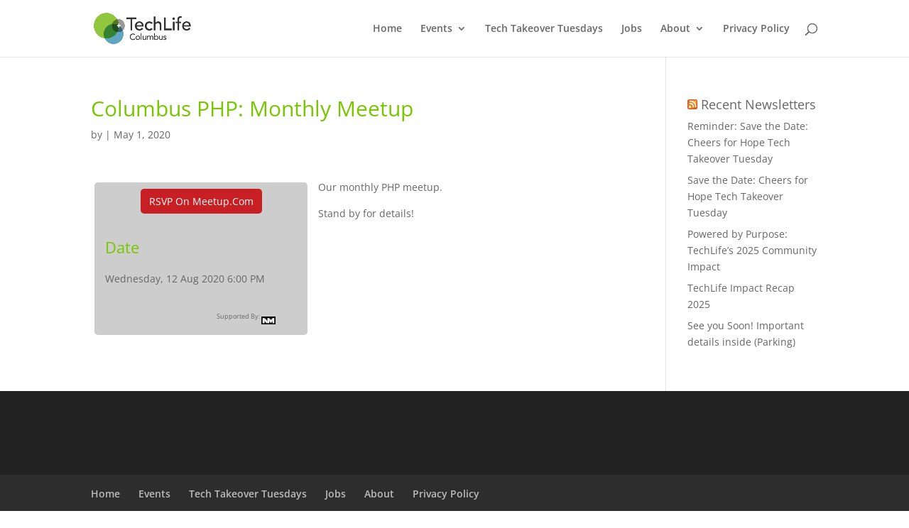

--- FILE ---
content_type: text/css; charset=UTF-8
request_url: https://www.techlifecolumbus.com/wp-content/plugins/wp-meetup/assets/css/wp-meetup.css?ver=6.8.3
body_size: 387
content:
.clear,.wpm-color-picker,.wp-meetup-options-page .one{clear:both;float:none}.wpm-options-one-third{width:28%;float:left;padding:5px}.wpm-color-picker{width:200px;padding:5px}.wpm-color-picker label{float:left}.wpm-color-picker input{float:right}.wpm-logos{text-align:center}.widget-wrap .wpm-calendar-legend .wpm-widget-legend-title{padding:5px;width:50%}.wpm-legend-title{background-color:#646464}.wpm-calendar-legend .wpm-legend-item{width:25%;float:left;text-align:center;margin:5px;border-radius:3px}.credit-line{font-size:8px;font-size:0.5714rem;text-transform:capitalize}.wp-meetup-calendar .calendar-month td{width:12%;border-top:none;border-bottom:1px solid;vertical-align:top}.wp-meetup-calendar .calendar-month .calendar-week .wpm-day{position:relative}.wp-meetup-calendar .calendar-month .calendar-week .wpm-day .widget-calendar-entry{position:absolute}.wp-meetup-calendar .calendar-month .calendar-week .wpm-day .wpm-date{position:relative}.wp-meetup-calendar .calendar-month .calendar-week .wpm-day .wpm-date .wpm-number-display{position:relative}.wp-meetup-calendar .calendar-month .calendar-week .wpm-day .wpm-date .wpm-event-list{margin:0}.wp-meetup-calendar .calendar-month .calendar-week .wpm-day .wpm-date .wpm-event-list .wpm-single{border-radius:5px}.credit-line p{text-align:right}.wp-meetup-calendar .calendar-week .wp-meetup-table-data a{color:#123123}.clear,.wpm-color-picker,.wp-meetup-options-page .one{clear:both;float:none}.wpm-event-list{margin:auto}.wpm-event-list .wpm-single{margin:1px;padding:5px 8px}.meetup-backlink{background-color:#cdcdcd;width:300px;border-radius:5px;margin:5px;margin-bottom:15px;margin-right:15px;float:left}.meetup-backlink div{width:90%;padding:15px}.meetup-backlink h3{margin:12px 0}.meetup-backlink p{margin:auto 0}.meetup-backlink .button-wrapper{text-align:center;margin:auto}.meetup-backlink .button-wrapper .button{text-align:center;width:80%;border-radius:5px;background-color:#c71f24;color:white;padding:8px 12px;text-decoration:none;text-transform:capitalize}.meetup-backlink .button-wrapper .button:hover{background-color:#9b181c}.meetup-backlink .meetup-backlink-venue .meetup-backlink-map{width:100%}.meetup-backlink .meetup-backlink-venue .meetup-backlink-map a{width:100%}.entry-content .credit-line{text-align:right}.wp-meetup-options-page .one{width:100%}.wp-meetup-options-page .one-half{width:48%;float:left;padding:5px}.wp-meetup-options-page .one-third{width:32%;float:left;padding:5px}.wp-meetup-options-page .two-thirds{width:65%;float:left;padding:5px}.wp-meetup-options-page .clear,.wp-meetup-options-page .wpm-color-picker,.wp-meetup-options-page .one{clear:both;float:none}.wp-meetup-options-page .logo-wrap a{float:left;margin:5px}.wp-meetup-options-page .logo-wrap h3{float:left;margin:5px}.wp-meetup-options-page .meetup-options{padding:5px}.wp-meetup-options-page .meetup-options .limited-width{max-width:100px}.developer-options{background-color:rgba(255,255,255,0.3);padding:20px;border:solid 1px #c8c8c8;border-radius:10px}.meetup-event-list-month{border-bottom:2px solid black;margin-bottom:3px}.meetup-event-list-month h3{margin:0px}.meetup-widget-event-list .wpm-date-display{width:20%;text-align:center;border-radius:3px;display:inline;margin:5px auto;padding:2px;float:left}.meetup-widget-event-list .widget-meetup-event-list-day a .wpm-single{width:70%;margin:5px;padding:3px auto;text-transform:capitalize;float:left}.widget-meetup-event-list-day{margin-bottom:8px}.widget-meetup-event-list-day .widget-month-display{display:inline}.widget-meetup-event-list-day .wpm-number-display{display:inline}.widget-meetup-event-list-day .wpm-number-display:afer{content:" "}.widget-meetup-event-list-day .clear,.widget-meetup-event-list-day .wpm-color-picker,.widget-meetup-event-list-day .wp-meetup-options-page .one,.wp-meetup-options-page .widget-meetup-event-list-day .one{float:none;clear:both}.widget-area .widget .credit-line p{font-size:8px;font-size:0.5714rem;text-transform:capitalize}.one-half{width:50%;float:left}.two-thirds{width:66.666%;float:left}.one-third{width:33.333%;float:left}.one-fourth{width:25%;float:left}.three-fourths{width:75%;float:left}
